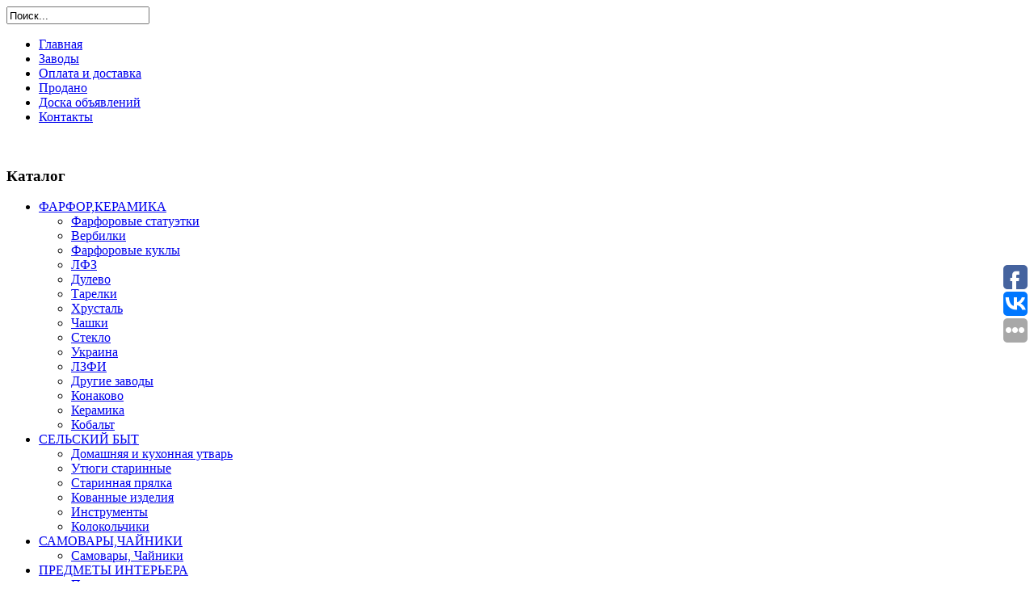

--- FILE ---
content_type: text/html; charset=utf-8
request_url: http://www.xn--d1aiahodbfv.xn--p1ai/bumazhnaya-kollektsiya/knigi/SEF_%D0%BF%D0%BE,%D0%BD%D0%B0%D0%B7%D0%B2%D0%B0%D0%BD%D0%B8%D0%B5_%D0%BF%D1%80%D0%BE%D0%B8%D0%B7%D0%B2%D0%BE%D0%B4%D0%B8%D1%82%D0%B5%D0%BB%D1%8F.html
body_size: 9280
content:
<!DOCTYPE html PUBLIC "-//W3C//DTD XHTML 1.0 Transitional//EN" "http://www.w3.org/TR/xhtml1/DTD/xhtml1-transitional.dtd">
<html xmlns="http://www.w3.org/1999/xhtml">
<head>
<meta http-equiv="Content-Type" content="text/html; charset=UTF-8" />
<meta name="yandex-verification" content="950a29c893ebec14" />
  <base href="http://www.xn--d1aiahodbfv.xn--p1ai/bumazhnaya-kollektsiya/knigi/SEF_по,название_производителя.html" />
  <meta http-equiv="content-type" content="text/html; charset=utf-8" />
  <meta name="title" content="Книги" />
  <meta name="generator" content="Joomla! - Open Source Content Management" />
  <title>Книги</title>
  <link href="/bumazhnaya-kollektsiya/knigi.html" rel="canonical" />
  <link href="/templates/beez_20/favicon.ico" rel="shortcut icon" type="image/vnd.microsoft.icon" />
  <link rel="stylesheet" href="/plugins/editors/jckeditor/typography/typography2.php" type="text/css" />
  <link rel="stylesheet" href="/components/com_virtuemart/assets/css/vmsite-ltr.css" type="text/css" />
  <link rel="stylesheet" href="/components/com_virtuemart/assets/css/jquery.fancybox-1.3.4.css" type="text/css" />
  <link rel="stylesheet" href="/media/system/css/modal.css" type="text/css" />
  <link rel="stylesheet" href="/plugins/system/slprettyphoto/slprettyphoto/css/prettyPhoto.css" type="text/css" />
  <script src="/components/com_virtuemart/assets/js/jquery.min.js" type="text/javascript"></script>
  <script src="/components/com_virtuemart/assets/js/jquery.noConflict.js" type="text/javascript"></script>
  <script src="/components/com_virtuemart/assets/js/vmsite.js" type="text/javascript"></script>
  <script src="/components/com_virtuemart/assets/js/fancybox/jquery.fancybox-1.3.4.pack.js" type="text/javascript"></script>
  <script src="/components/com_virtuemart/assets/js/vmprices.js" type="text/javascript"></script>
  <script src="/media/system/js/mootools-core.js" type="text/javascript"></script>
  <script src="/media/system/js/core.js" type="text/javascript"></script>
  <script src="/media/system/js/modal.js" type="text/javascript"></script>
  <script src="/plugins/system/slprettyphoto/slprettyphoto/js/jquery.prettyPhoto.js" type="text/javascript"></script>
  <script type="text/javascript">
//<![CDATA[ 
vmSiteurl = 'http://www.xn--d1aiahodbfv.xn--p1ai/' ;
vmLang = "";
Virtuemart.addtocart_popup = '1' ; 
usefancy = true
//]]>

		window.addEvent('domready', function() {

			SqueezeBox.initialize({});
			SqueezeBox.assign($$('a.modal'), {
				parse: 'rel'
			});
		});
jQuery(document).ready(function () {
	jQuery('.orderlistcontainer').hover(
		function() { jQuery(this).find('.orderlist').stop().show()},
		function() { jQuery(this).find('.orderlist').stop().hide()}
	)
});
jQuery.noConflict(); jQuery(document).ready(function(){ 
							jQuery("body a[rel^='prettyPhoto']").prettyPhoto({
							theme:'pp_default',
							show_title:1,
							animation1_speed:'fast',
							slideshow:'5000',
							opacity:'0.80',
							autoplay_slideshow:0,
							counter_separator_label:'/',
							autoplay:1});
						});
//<![CDATA[
jQuery(document).ready(function() {
		jQuery('#VMmenu084_3177 li.VmClose ul').hide();
		jQuery('#VMmenu084_3177 li .new-menuu').click(
		function() {

			if (jQuery(this).parent().next('ul').is(':hidden')) {
				jQuery('#VMmenu084_3177 ul:visible').delay(500).slideUp(500,'linear').parents('li').addClass('VmClose').removeClass('VmOpen');
				jQuery(this).parent().next('ul').slideDown(500,'linear');
				jQuery(this).parents('li').addClass('VmOpen').removeClass('VmClose');
			}
			
			return false;
		});
	});
//]]>

  </script>

<link rel="stylesheet" href="/templates/beez_20/css/style.css" type="text/css" />
</head>

<body>
<script type="text/javascript">(function(w,doc) {
if (!w.__utlWdgt ) {
    w.__utlWdgt = true;
    var d = doc, s = d.createElement('script'), g = 'getElementsByTagName';
    s.type = 'text/javascript'; s.charset='UTF-8'; s.async = true;
    s.src = ('https:' == w.location.protocol ? 'https' : 'http')  + '://w.uptolike.com/widgets/v1/uptolike.js';
    var h=d[g]('body')[0];
    h.appendChild(s);
}})(window,document);
</script>
<div data-background-alpha="0.0" data-buttons-color="#ffffff" data-counter-background-color="#ffffff" data-share-counter-size="12" data-top-button="false" data-share-counter-type="disable" data-share-style="1" data-mode="share" data-like-text-enable="false" data-hover-effect="scale" data-mobile-view="true" data-icon-color="#ffffff" data-orientation="fixed-right" data-text-color="#000000" data-share-shape="round-rectangle" data-sn-ids="fb.vk.gp." data-share-size="30" data-background-color="#ffffff" data-preview-mobile="false" data-mobile-sn-ids="fb.vk.tw.wh.ok.gp." data-pid="1387687" data-counter-background-alpha="1.0" data-following-enable="false" data-exclude-show-more="false" data-selection-enable="true" class="uptolike-buttons" ></div>
<div class="top_head">
<div class="header">

<div class="logo"><a href="/"><img src="/templates/beez_20/image/logo.jpeg" alt=""></a></div>

<div class="time"></div>
<div class="searchh"><!--BEGIN Search Box -->
<form action="/catalog/поиск.html" method="get">
<div class="search">
<input style="height:16px;vertical-align :middle;" name="keyword" id="mod_virtuemart_search" maxlength="20" alt="Поиск" class="inputbox" type="text" size="20" value="Поиск..."  onblur="if(this.value=='') this.value='Поиск...';" onfocus="if(this.value=='Поиск...') this.value='';" /></div>
		<input type="hidden" name="limitstart" value="0" />
		<input type="hidden" name="option" value="com_virtuemart" />
		<input type="hidden" name="view" value="category" />
	  </form>

<!-- End Search Box -->
</div>

<div class="center-logo"></div>
<div class="main_menu">
	

<ul class="menu">
<li class="item-101"><a href="/" >Главная</a></li><li class="item-115"><a href="/zavodi.html" >Заводы</a></li><li class="item-124"><a href="/oplata.html" >Оплата и доставка</a></li><li class="item-125"><a href="/prodano.html" >Продано</a></li><li class="item-161"><a href="http://антиквариат.подосинки.рф" >Доска объявлений</a></li><li class="item-127"><a href="/contacts.html" >Контакты</a></li></ul>

	</div>
</div>
</div>
<div class="middle">
<div class="left_block">
<div class="head">&nbsp;</div>
<div class="center">
				<div class="center_caption">			<div class="moduletable">
					<h3>Каталог</h3>
					
<ul class="VMmenu" id="VMmenu084_3177" >

<li class="VmClose">
	<div ><span class="new-menuu">
		<a href="/" >ФАРФОР,КЕРАМИКА</a></span>
			<span class="VmArrowdown"> </span>
				</div>
<ul class="menu">

<li>
	<div class="line_vm" ><a href="/farfor-keramika/farforovye-statuetki.html" >Фарфоровые статуэтки</a></div>
</li>

<li>
	<div class="line_vm" ><a href="/farfor-keramika/verbilki.html" >Вербилки</a></div>
</li>

<li>
	<div class="line_vm" ><a href="/farfor-keramika/farforovye-kyklu.html" >Фарфоровые куклы</a></div>
</li>

<li>
	<div class="line_vm" ><a href="/farfor-keramika/lfz.html" >ЛФЗ</a></div>
</li>

<li>
	<div class="line_vm" ><a href="/farfor-keramika/dulevo.html" >Дулево</a></div>
</li>

<li>
	<div class="line_vm" ><a href="/farfor-keramika/tarelki.html" >Тарелки</a></div>
</li>

<li>
	<div class="line_vm" ><a href="/farfor-keramika/khrustal.html" >Хрусталь</a></div>
</li>

<li>
	<div class="line_vm" ><a href="/farfor-keramika/chashki.html" >Чашки</a></div>
</li>

<li>
	<div class="line_vm" ><a href="/farfor-keramika/steklo.html" >Стекло</a></div>
</li>

<li>
	<div class="line_vm" ><a href="/farfor-keramika/ukraina.html" >Украина</a></div>
</li>

<li>
	<div class="line_vm" ><a href="/farfor-keramika/lzfi.html" >ЛЗФИ</a></div>
</li>

<li>
	<div class="line_vm" ><a href="/farfor-keramika/drugie-zavody.html" >Другие заводы</a></div>
</li>

<li>
	<div class="line_vm" ><a href="/farfor-keramika/konakovo.html" >Конаково</a></div>
</li>

<li>
	<div class="line_vm" ><a href="/farfor-keramika/keramika.html" >Керамика</a></div>
</li>

<li>
	<div class="line_vm" ><a href="/farfor-keramika/kobalt.html" >Кобальт</a></div>
</li>
</ul>
</li>

<li class="VmClose">
	<div ><span class="new-menuu">
		<a href="/" >СЕЛЬСКИЙ БЫТ</a></span>
			<span class="VmArrowdown"> </span>
				</div>
<ul class="menu">

<li>
	<div class="line_vm" ><a href="/selskij-byt/domashnyaya-i-kukhonnaya-utvar.html" >Домашняя и кухонная утварь</a></div>
</li>

<li>
	<div class="line_vm" ><a href="/selskij-byt/utyugi-starinnye.html" >Утюги старинные</a></div>
</li>

<li>
	<div class="line_vm" ><a href="/selskij-byt/starinnaya-pryalka.html" >Старинная прялка</a></div>
</li>

<li>
	<div class="line_vm" ><a href="/selskij-byt/kovannye-izdeliya.html" >Кованные изделия</a></div>
</li>

<li>
	<div class="line_vm" ><a href="/selskij-byt/instrumenty.html" >Инструменты</a></div>
</li>

<li>
	<div class="line_vm" ><a href="/selskij-byt/kolokolchiki.html" >Колокольчики</a></div>
</li>
</ul>
</li>

<li class="VmClose">
	<div ><span class="new-menuu">
		<a href="/" >САМОВАРЫ,ЧАЙНИКИ</a></span>
			<span class="VmArrowdown"> </span>
				</div>
<ul class="menu">

<li>
	<div class="line_vm" ><a href="/samovary-chajniki/samovary-chajniki2013-08-11-04-45-44763469234.html" >Самовары, Чайники</a></div>
</li>
</ul>
</li>

<li class="VmClose">
	<div ><span class="new-menuu">
		<a href="/" >ПРЕДМЕТЫ ИНТЕРЬЕРА</a></span>
			<span class="VmArrowdown"> </span>
				</div>
<ul class="menu">

<li>
	<div class="line_vm" ><a href="/predmety-interera/podsvechniki.html" >Подсвечники</a></div>
</li>

<li>
	<div class="line_vm" ><a href="/predmety-interera/chasy.html" >Часы</a></div>
</li>

<li>
	<div class="line_vm" ><a href="/predmety-interera/mebel.html" >Мебель</a></div>
</li>

<li>
	<div class="line_vm" ><a href="/predmety-interera/zerkala.html" >Зеркала</a></div>
</li>

<li>
	<div class="line_vm" ><a href="/predmety-interera/aksessuary.html" >Аксессуары</a></div>
</li>
</ul>
</li>

<li class="VmClose">
	<div ><span class="new-menuu">
		<a href="/" >СЕРЕБРО,БРОНЗА</a></span>
			<span class="VmArrowdown"> </span>
				</div>
<ul class="menu">

<li>
	<div class="line_vm" ><a href="/serebro-bronza/chugun.html" >Чугун</a></div>
</li>

<li>
	<div class="line_vm" ><a href="/serebro-bronza/latun.html" >Латунь</a></div>
</li>

<li>
	<div class="line_vm" ><a href="/serebro-bronza/bronza.html" >Бронза</a></div>
</li>

<li>
	<div class="line_vm" ><a href="/serebro-bronza/metall.html" >Металл</a></div>
</li>

<li>
	<div class="line_vm" ><a href="/serebro-bronza/serebro.html" >Серебро</a></div>
</li>

<li>
	<div class="line_vm" ><a href="/serebro-bronza/melkhior.html" >Мельхиор</a></div>
</li>
</ul>
</li>

<li class="VmClose">
	<div ><span class="new-menuu">
		<a href="/" >ИКОНЫ</a></span>
			<span class="VmArrowdown"> </span>
				</div>
<ul class="menu">

<li>
	<div class="line_vm" ><a href="/ikony/tserkovnaya-utvar.html" >Церковная утварь</a></div>
</li>
</ul>
</li>

<li class="VmOpen">
	<div ><span class="new-menuu">
		<a href="/" >БУМАЖНАЯ КОЛЛЕКЦИЯ</a></span>
			<span class="VmArrowdown"> </span>
				</div>
<ul class="menu">

<li>
	<div class="line_vm" ><a href="/bumazhnaya-kollektsiya/gravyury.html" >Гравюры</a></div>
</li>

<li>
	<div class="line_vm" ><a href="/bumazhnaya-kollektsiya/zhurnaly.html" >Журналы</a></div>
</li>

<li>
	<div class="line_vm" ><a href="/bumazhnaya-kollektsiya/knigi.html" >Книги</a></div>
</li>

<li>
	<div class="line_vm" ><a href="/bumazhnaya-kollektsiya/otkrytki.html" >Открытки</a></div>
</li>

<li>
	<div class="line_vm" ><a href="/bumazhnaya-kollektsiya/foto.html" >Фото</a></div>
</li>

<li>
	<div class="line_vm" ><a href="/bumazhnaya-kollektsiya/filateliya.html" >Филателия</a></div>
</li>
</ul>
</li>

<li class="VmClose">
	<div ><span class="new-menuu">
		<a href="/" >ТЕХНИКА И ПРИБОРЫ</a></span>
			<span class="VmArrowdown"> </span>
				</div>
<ul class="menu">

<li>
	<div class="line_vm" ><a href="/tekhnika-i-pribory/patefony-i-grammafony.html" >Патефоны и граммафоны</a></div>
</li>

<li>
	<div class="line_vm" ><a href="/tekhnika-i-pribory/radiotekhnika.html" >Радиотехника</a></div>
</li>

<li>
	<div class="line_vm" ><a href="/tekhnika-i-pribory/pribory.html" >Приборы</a></div>
</li>

<li>
	<div class="line_vm" ><a href="/tekhnika-i-pribory/fototekhnika.html" >Фототехника</a></div>
</li>
</ul>
</li>

<li class="VmClose">
	<div ><span class="new-menuu">
		<a href="/" >ЖИВОПИСЬ</a></span>
			<span class="VmArrowdown"> </span>
				</div>
<ul class="menu">

<li>
	<div class="line_vm" ><a href="/zhivopis/evropejskaya.html" >Европейская</a></div>
</li>

<li>
	<div class="line_vm" ><a href="/zhivopis/russkaya.html" >Русская</a></div>
</li>

<li>
	<div class="line_vm" ><a href="/zhivopis/sovetskaya.html" >Советская</a></div>
</li>

<li>
	<div class="line_vm" ><a href="/zhivopis/vyshivka.html" >Вышивка</a></div>
</li>
</ul>
</li>

<li class="VmClose">
	<div ><span class="new-menuu">
		<a href="/" >РАЗНОЕ</a></span>
			<span class="VmArrowdown"> </span>
				</div>
<ul class="menu">

<li>
	<div class="line_vm" ><a href="/raznoe/igry-i-igrushki.html" >Игры и игрушки</a></div>
</li>

<li>
	<div class="line_vm" ><a href="/raznoe/monety-bony.html" >Монеты,боны</a></div>
</li>

<li>
	<div class="line_vm" ><a href="/raznoe/podstakanniki.html" >Подстаканники</a></div>
</li>

<li>
	<div class="line_vm" ><a href="/raznoe/tabakokurenie.html" >Табакокурение</a></div>
</li>

<li>
	<div class="line_vm" ><a href="/raznoe/tekstil.html" >Текстиль</a></div>
</li>

<li>
	<div class="line_vm" ><a href="/raznoe/shkatulki.html" >Шкатулки</a></div>
</li>

<li>
	<div class="line_vm" ><a href="/raznoe/olimpiada.html" >Олимпиада</a></div>
</li>

<li>
	<div class="line_vm" ><a href="/raznoe/meditsina.html" >Медицина</a></div>
</li>

<li>
	<div class="line_vm" ><a href="/raznoe/shtofy-butyli.html" >Штофы,бутыли</a></div>
</li>

<li>
	<div class="line_vm" ><a href="/raznoe/shtopory-otkryvashki.html" >Штопоры,открывашки</a></div>
</li>

<li>
	<div class="line_vm" ><a href="/raznoe/obuv.html" >Обувь</a></div>
</li>
</ul>
</li>

<li class="VmClose">
	<div ><span class="new-menuu">
		<a href="/" >СОВРЕМЕННОЕ</a></span>
			<span class="VmArrowdown"> </span>
				</div>
<ul class="menu">

<li>
	<div class="line_vm" ><a href="/sovremennoe/busy.html" >Бусы</a></div>
</li>

<li>
	<div class="line_vm" ><a href="/sovremennoe/sumki.html" >Сумки</a></div>
</li>

<li>
	<div class="line_vm" ><a href="/sovremennoe/statuetki.html" >Статуэтки</a></div>
</li>

<li>
	<div class="line_vm" ><a href="/sovremennoe/mylo-ruchnoj-raboty.html" >Мыло ручной работы</a></div>
</li>

<li>
	<div class="line_vm" ><a href="/sovremennoe/slingobusy-iz-khlopka.html" >Слингобусы из хлопка</a></div>
</li>

<li>
	<div class="line_vm" ><a href="/sovremennoe/drugoe.html" >Другое</a></div>
</li>
</ul>
</li>

<li class="VmClose">
	<div ><span class="new-menuu">
		<a href="/" >Продано</a></span>
			<span class="VmArrowdown"> </span>
				</div>
<ul class="menu">

<li>
	<div class="line_vm" ><a href="/prodano.html" >Продано</a></div>
</li>
</ul>
</li>
</ul>
		</div>
	  	</div>
</div>
<div class="footer_menu">&nbsp;</div>

<div class="banner_2">
<div class="head">&nbsp;</div>
<div class="center">
				<div class="center_caption">	
				<script type="text/javascript"><!--
google_ad_client = "ca-pub-2685953105885980";
/* podosin */
google_ad_slot = "0200023853";
google_ad_width = 160;
google_ad_height = 600;
//-->
</script>
<script type="text/javascript"
src="http://pagead2.googlesyndication.com/pagead/show_ads.js">
</script>
	</div>
</div>
<div class="footer_menu">&nbsp;</div>
</div>

<div class="banner_2">
<!-- Яндекс.Директ -->
<script type="text/javascript">
yandex_partner_id = 138633;
yandex_site_bg_color = 'FFFFFF';
yandex_ad_format = 'direct';
yandex_direct_type = '200x300';
yandex_direct_border_type = 'collapse';
yandex_direct_links_underline = false;
yandex_direct_border_color = 'FBE5C0';
yandex_direct_title_color = '0000CC';
yandex_direct_url_color = '006600';
yandex_direct_text_color = '000000';
yandex_direct_hover_color = '0066FF';
yandex_direct_favicon = false;
yandex_no_sitelinks = true;
document.write('<scr'+'ipt type="text/javascript" src="//an.yandex.ru/system/context.js"></scr'+'ipt>');
</script>
</div>

</div>
	
<div class="sidebar">

<div class="banner_right">
<div class="head_right">&nbsp;</div>
<div class="center_right">		
		<script type="text/javascript"><!--
google_ad_client = "ca-pub-2685953105885980";
/* podosin */
google_ad_slot = "0200023853";
google_ad_width = 160;
google_ad_height = 600;
google_ad_bg = "beige";
//-->
</script>
<script type="text/javascript"
src="http://pagead2.googlesyndication.com/pagead/show_ads.js">
</script>
	</div>
<div class="footer_menu_right">&nbsp;</div>
<script type="text/javascript">
/* <![CDATA[ */ 
$(document).ready(function(){$('#basicFeatures').jshowoff({links:false,controls:false,effect:'none',cssClass:'basicFeatures',speed:6000,hoverPause:false})});
/* ]]> */
</script>

				
				</div>

<div class="right_block" style="margin-top:10px;">
<div class="head_right">&nbsp;</div>
<div class="center_right"> 
				<div class="center_caption_right"></div>
				</div>
				<div class="footer_menu_right">&nbsp;</div>
                </div>
<div class="right_block" style="margin-top:10px;">
<!-- Яндекс.Директ -->
<script type="text/javascript">
yandex_partner_id = 138633;
yandex_site_bg_color = 'FFFFFF';
yandex_ad_format = 'direct';
yandex_direct_type = '200x300';
yandex_direct_border_type = 'collapse';
yandex_direct_links_underline = false;
yandex_direct_border_color = 'FBE5C0';
yandex_direct_title_color = '0000CC';
yandex_direct_url_color = '006600';
yandex_direct_text_color = '000000';
yandex_direct_hover_color = '0066FF';
yandex_direct_favicon = false;
yandex_no_sitelinks = true;
document.write('<scr'+'ipt type="text/javascript" src="//an.yandex.ru/system/context.js"></scr'+'ipt>');
</script>
</div>
                      <div class="contacts">
<div class="head_right">&nbsp;</div>
<div class="center_right">		<div class="moduletable">
					<h3>Контакты</h3>
					

<div class="custom"  >
	<div style="text-align: left; padding-left: 10px;">
<div class="contacts_info"><img src="/images/phonenumber.png" border="0" alt="" align="middle" /><span>8 (495) 506-86-80</span></div>
<div class="contacts_info"><a href="mailto:
 <script type='text/javascript'>
 <!--
 var prefix = '&#109;a' + 'i&#108;' + '&#116;o';
 var path = 'hr' + 'ef' + '=';
 var addy25292 = '&#105;nf&#111;' + '&#64;';
 addy25292 = addy25292 + '5068680' + '&#46;' + 'r&#117;';
 document.write('<a ' + path + '\'' + prefix + ':' + addy25292 + '\'>');
 document.write(addy25292);
 document.write('<\/a>');
 //-->\n </script><script type='text/javascript'>
 <!--
 document.write('<span style=\'display: none;\'>');
 //-->
 </script>Этот адрес электронной почты защищен от спам-ботов. У вас должен быть включен JavaScript для просмотра.
 <script type='text/javascript'>
 <!--
 document.write('</');
 document.write('span>');
 //-->
 </script>"><img src="/images/email.png" border="0" alt="" align="middle" /><span>
 <script type='text/javascript'>
 <!--
 var prefix = '&#109;a' + 'i&#108;' + '&#116;o';
 var path = 'hr' + 'ef' + '=';
 var addy93472 = '&#105;nf&#111;' + '&#64;';
 addy93472 = addy93472 + '5068680' + '&#46;' + 'r&#117;';
 document.write('<a ' + path + '\'' + prefix + ':' + addy93472 + '\'>');
 document.write(addy93472);
 document.write('<\/a>');
 //-->\n </script><script type='text/javascript'>
 <!--
 document.write('<span style=\'display: none;\'>');
 //-->
 </script>Этот адрес электронной почты защищен от спам-ботов. У вас должен быть включен JavaScript для просмотра.
 <script type='text/javascript'>
 <!--
 document.write('</');
 document.write('span>');
 //-->
 </script></span></a></div>
</div></div>
		</div>
	 
				<div class="center_caption_right"></div>
				</div>
				<div class="footer_menu_right">&nbsp;</div>
                </div>
                <div class="banner-right">
                	<a href="/banner.html" title="Реклама"><img src="/images/b1.gif" alt="Реклама" width="210px" /></a>
                </div>
                <div style="text-align:center;margin-top:10px;">
                    <a href="http://антиквариат.подосинки.рф"><img src="/images/banner-antikvariat.gif"></a>
                </div>
                <div style="text-align: center; margin-top: 10px">
                  <script type="text/javascript" src="//vk.com/js/api/openapi.js?121"></script>

                  <!-- VK Widget -->
                  <div id="vk_groups"></div>
                  <script type="text/javascript">
                  VK.Widgets.Group("vk_groups", {mode: 2, width: "220", height: "400", color1: 'FFFFFF', color2: '2B587A', color3: '5B7FA6'}, 94841903);
                </script>
                </div>
                <!--Google-->
				<div class="footer_menu_right">&nbsp;</div>
                </div>
                 <div class="banner_1">
<center>
<!-- Яндекс.Директ -->
<script type="text/javascript">
yandex_partner_id = 138633;
yandex_site_bg_color = 'FFFFFF';
yandex_ad_format = 'direct';
yandex_font_size = 1;
yandex_direct_type = 'horizontal';
yandex_direct_border_type = 'block';
yandex_direct_limit = 4;
yandex_direct_title_font_size = 3;
yandex_direct_links_underline = false;
yandex_direct_header_bg_color = 'FEEAC7';
yandex_direct_border_color = 'FBE5C0';
yandex_direct_title_color = '0000CC';
yandex_direct_url_color = '006600';
yandex_direct_text_color = '000000';
yandex_direct_hover_color = '0066FF';
yandex_direct_favicon = false;
yandex_no_sitelinks = true;
document.write('<scr'+'ipt type="text/javascript" src="//an.yandex.ru/system/context.js"></scr'+'ipt>');
</script>
</center>

</div>
                </div>
               
                <div class="content">     
                
                <div style="text-align: center;">
     </div>                
     <div style="text-align: center;">
<script type="text/javascript">
<!--
var _acic={dataProvider:10};(function(){var e=document.createElement("script");e.type="text/javascript";e.async=true;e.src="https://www.acint.net/aci.js";var t=document.getElementsByTagName("script")[0];t.parentNode.insertBefore(e,t)})()
//-->
</script>
                </div>
                
                 <style>
.orderby-displaynumber{
display:none
}
</style>

<div class="browse-view">

<div class="orderby-displaynumber">
	<div class="width70 floatleft">
		<div class="orderlistcontainer"><div class="title">Сортировать по</div><div class="activeOrder"><a title=" +/-" href="/bumazhnaya-kollektsiya/knigi/описание_заказа/SEF_по,название_производителя.html">Название производителя  +/-</a></div><div class="orderlist"><div><a title="Название товара" href="/bumazhnaya-kollektsiya/knigi.html">Название товара</a></div><div><a title="Категория" href="/bumazhnaya-kollektsiya/knigi/SEF_по,название_категории.html">Категория</a></div></div></div>			</div>
	<div class="width30 floatright display-number">
Показано 1 - 12 из 24<br/><select name="" class="inputbox" size="1" onchange="window.top.location.href=this.options[this.selectedIndex].value">
	<option value="/bumazhnaya-kollektsiya/knigi/SEF_по,название_производителя/results,1-12.html" selected="selected">12</option>
	<option value="/bumazhnaya-kollektsiya/knigi/SEF_по,название_производителя/results,1-15.html">15</option>
	<option value="/bumazhnaya-kollektsiya/knigi/SEF_по,название_производителя/results,1-30.html">30</option>
	<option value="/bumazhnaya-kollektsiya/knigi/SEF_по,название_производителя/results,1-60.html">60</option>
	<option value="/bumazhnaya-kollektsiya/knigi/SEF_по,название_производителя/results,1-60.html">150</option>
</select>
</div>
	<div class="vm-pagination">
		<ul><li class="pagination-start"><span class="pagenav">В начало</span></li><li><span class="pagenav">1</span></li><li><a title="2" href="/bumazhnaya-kollektsiya/knigi/SEF_по,название_производителя/results,13-12.html" class="pagenav">2</a></li><li class="pagination-end"><a title="В конец" href="/bumazhnaya-kollektsiya/knigi/SEF_по,название_производителя/results,13-12.html" class="pagenav">В конец</a></li><li class="pagination-next"><a title="Вперёд" href="/bumazhnaya-kollektsiya/knigi/SEF_по,название_производителя/results,13-12.html" class="pagenav">Вперёд</a></li></ul>		<span style="float:right">Страница 1 из 2</span>
	</div>
</div> <!-- end of orderby-displaynumber -->

<h1>Книги</h1>

		<div class="row">
			<div class="product floatleft vertical-separator">
			<div class="spacer">
				<div class=" floatleft center" style="width:170px;">
				    <a title="Гомеопатия,1874 г." rel="vm-additional-images" href="/bumazhnaya-kollektsiya/knigi/gomeopatiya-1874-g1.html">
						<img src="/tmp/Images/resized/3639946794_144x108.jpg" alt="3639946794" class="browseProductImage" />					 </a>

					<!-- The "Average Customer Rating" Part -->
					 									</div>

				<div class="floatright">

					<h2><a href="/bumazhnaya-kollektsiya/knigi/gomeopatiya-1874-g1.html" >Гомеопатия,1874 г.</a></h2>

					

					<div class="product-price marginbottom12" id="productPrice498">
						<div class="price-crossed" ></div><div class="PricesalesPrice" style="display : block;" >Цена: <span class="PricesalesPrice" >5000,00 руб</span></div>
					</div>

					

				</div>
			</div>
			<!-- end of spacer -->
		</div> <!-- end of product -->
				<div class="product floatleft vertical-separator">
			<div class="spacer">
				<div class=" floatleft center" style="width:170px;">
				    <a title="Справочник по косметологии 1964 г." rel="vm-additional-images" href="/bumazhnaya-kollektsiya/knigi/spravochnik-po-kosmetologii1.html">
						<img src="/tmp/Images/resized/image-09-08-15-12-50-7_144x108.jpg" alt="image-09-08-15-12-50-7" class="browseProductImage" />					 </a>

					<!-- The "Average Customer Rating" Part -->
					 									</div>

				<div class="floatright">

					<h2><a href="/bumazhnaya-kollektsiya/knigi/spravochnik-po-kosmetologii1.html" >Справочник по косметологии 1964 г.</a></h2>

					

					<div class="product-price marginbottom12" id="productPrice600">
						<div class="price-crossed" ></div><div class="PricesalesPrice" style="display : block;" >Цена: <span class="PricesalesPrice" >400,00 руб</span></div>
					</div>

					

				</div>
			</div>
			<!-- end of spacer -->
		</div> <!-- end of product -->
				<div class="product floatleft ">
			<div class="spacer">
				<div class=" floatleft center" style="width:170px;">
				    <a title="Каталог ronson зажигалок 1970" rel="vm-additional-images" href="/bumazhnaya-kollektsiya/knigi/katalog-ronson-zazhigalok-19701.html">
						<img src="/tmp/Images/resized/image-03-07-16-10-17_144x108.jpg" alt="image-03-07-16-10-17" class="browseProductImage" />					 </a>

					<!-- The "Average Customer Rating" Part -->
					 									</div>

				<div class="floatright">

					<h2><a href="/bumazhnaya-kollektsiya/knigi/katalog-ronson-zazhigalok-19701.html" >Каталог ronson зажигалок 1970</a></h2>

					

					<div class="product-price marginbottom12" id="productPrice591">
						<div class="price-crossed" ></div><div class="PricesalesPrice" style="display : block;" >Цена: <span class="PricesalesPrice" >2500,00 руб</span></div>
					</div>

					

				</div>
			</div>
			<!-- end of spacer -->
		</div> <!-- end of product -->
		   </div> <!-- end of row -->
			
				<div class="row">
			<div class="product floatleft vertical-separator">
			<div class="spacer">
				<div class=" floatleft center" style="width:170px;">
				    <a title="Книга Домоводства 1957" rel="vm-additional-images" href="/bumazhnaya-kollektsiya/knigi/kniga-domovodstva-19571.html">
						<img src="/tmp/Images/resized/image-25-03-16-08-51_144x108.jpg" alt="image-25-03-16-08-51" class="browseProductImage" />					 </a>

					<!-- The "Average Customer Rating" Part -->
					 									</div>

				<div class="floatright">

					<h2><a href="/bumazhnaya-kollektsiya/knigi/kniga-domovodstva-19571.html" >Книга Домоводства 1957</a></h2>

					

					<div class="product-price marginbottom12" id="productPrice574">
						<div class="price-crossed" ></div><div class="PricesalesPrice" style="display : block;" >Цена: <span class="PricesalesPrice" >3000,00 руб</span></div>
					</div>

					

				</div>
			</div>
			<!-- end of spacer -->
		</div> <!-- end of product -->
				<div class="product floatleft vertical-separator">
			<div class="spacer">
				<div class=" floatleft center" style="width:170px;">
				    <a title="Большая Советская Энциклопедия (комплект из 51 книги)" rel="vm-additional-images" href="/bumazhnaya-kollektsiya/knigi/bolshaya-sovetskaya-entsiklopediya-komplekt-iz-51-knigi1.html">
						<img src="/tmp/Images/resized/image-30-10-14-12-00-4_144x108.jpg" alt="image-30-10-14-12-00-4" class="browseProductImage" />					 </a>

					<!-- The "Average Customer Rating" Part -->
					 									</div>

				<div class="floatright">

					<h2><a href="/bumazhnaya-kollektsiya/knigi/bolshaya-sovetskaya-entsiklopediya-komplekt-iz-51-knigi1.html" >Большая Советская Энциклопедия (комплект из 51 книги)</a></h2>

					

					<div class="product-price marginbottom12" id="productPrice547">
						<div class="price-crossed" ></div><div class="PricesalesPrice" style="display : block;" >Цена: <span class="PricesalesPrice" >21000,00 руб</span></div>
					</div>

					

				</div>
			</div>
			<!-- end of spacer -->
		</div> <!-- end of product -->
				<div class="product floatleft ">
			<div class="spacer">
				<div class=" floatleft center" style="width:170px;">
				    <a title="Популярная художественная энциклопедия" rel="vm-additional-images" href="/bumazhnaya-kollektsiya/knigi/populyarnaya-khudozhestvennaya-entsiklopediya-2014-10-301.html">
						<img src="/tmp/Images/resized/image-30-10-14-11-06-6_144x108.jpg" alt="image-30-10-14-11-06-6" class="browseProductImage" />					 </a>

					<!-- The "Average Customer Rating" Part -->
					 									</div>

				<div class="floatright">

					<h2><a href="/bumazhnaya-kollektsiya/knigi/populyarnaya-khudozhestvennaya-entsiklopediya-2014-10-301.html" >Популярная художественная энциклопедия</a></h2>

					

					<div class="product-price marginbottom12" id="productPrice543">
						<div class="price-crossed" ></div><div class="PricesalesPrice" style="display : block;" >Цена: <span class="PricesalesPrice" >1200,00 руб</span></div>
					</div>

					

				</div>
			</div>
			<!-- end of spacer -->
		</div> <!-- end of product -->
		   </div> <!-- end of row -->
			
				<div class="row">
			<div class="product floatleft vertical-separator">
			<div class="spacer">
				<div class=" floatleft center" style="width:170px;">
				    <a title="Вячеслав Францевич Загонек" rel="vm-additional-images" href="/bumazhnaya-kollektsiya/knigi/vyacheslav-frantsevich-zagonek1.html">
						<img src="/tmp/Images/resized/dscf6106_144x108.jpg" alt="dscf6106" class="browseProductImage" />					 </a>

					<!-- The "Average Customer Rating" Part -->
					 									</div>

				<div class="floatright">

					<h2><a href="/bumazhnaya-kollektsiya/knigi/vyacheslav-frantsevich-zagonek1.html" >Вячеслав Францевич Загонек</a></h2>

					

					<div class="product-price marginbottom12" id="productPrice505">
						<div class="price-crossed" ></div><div class="PricesalesPrice" style="display : block;" >Цена: <span class="PricesalesPrice" >700,00 руб</span></div>
					</div>

					

				</div>
			</div>
			<!-- end of spacer -->
		</div> <!-- end of product -->
				<div class="product floatleft vertical-separator">
			<div class="spacer">
				<div class=" floatleft center" style="width:170px;">
				    <a title="Ромадин" rel="vm-additional-images" href="/bumazhnaya-kollektsiya/knigi/romadin1.html">
						<img src="/tmp/Images/resized/dscf6094_144x108.jpg" alt="dscf6094" class="browseProductImage" />					 </a>

					<!-- The "Average Customer Rating" Part -->
					 									</div>

				<div class="floatright">

					<h2><a href="/bumazhnaya-kollektsiya/knigi/romadin1.html" >Ромадин</a></h2>

					

					<div class="product-price marginbottom12" id="productPrice504">
						<div class="price-crossed" ></div><div class="PricesalesPrice" style="display : block;" >Цена: <span class="PricesalesPrice" >500,00 руб</span></div>
					</div>

					

				</div>
			</div>
			<!-- end of spacer -->
		</div> <!-- end of product -->
				<div class="product floatleft ">
			<div class="spacer">
				<div class=" floatleft center" style="width:170px;">
				    <a title="Таганрогская картинная галерея" rel="vm-additional-images" href="/bumazhnaya-kollektsiya/knigi/taganrogskaya-kartinnaya-galereya1.html">
						<img src="/tmp/Images/resized/dscf6097_144x108.jpg" alt="dscf6097" class="browseProductImage" />					 </a>

					<!-- The "Average Customer Rating" Part -->
					 									</div>

				<div class="floatright">

					<h2><a href="/bumazhnaya-kollektsiya/knigi/taganrogskaya-kartinnaya-galereya1.html" >Таганрогская картинная галерея</a></h2>

					

					<div class="product-price marginbottom12" id="productPrice503">
						<div class="price-crossed" ></div><div class="PricesalesPrice" style="display : block;" >Цена: <span class="PricesalesPrice" >400,00 руб</span></div>
					</div>

					

				</div>
			</div>
			<!-- end of spacer -->
		</div> <!-- end of product -->
		   </div> <!-- end of row -->
			
				<div class="row">
			<div class="product floatleft vertical-separator">
			<div class="spacer">
				<div class=" floatleft center" style="width:170px;">
				    <a title="Г. Д. Епифанов" rel="vm-additional-images" href="/bumazhnaya-kollektsiya/knigi/g-d-epifanov1.html">
						<img src="/tmp/Images/resized/dscf6100_144x108.jpg" alt="dscf6100" class="browseProductImage" />					 </a>

					<!-- The "Average Customer Rating" Part -->
					 									</div>

				<div class="floatright">

					<h2><a href="/bumazhnaya-kollektsiya/knigi/g-d-epifanov1.html" >Г. Д. Епифанов</a></h2>

					

					<div class="product-price marginbottom12" id="productPrice502">
						<div class="price-crossed" ></div><div class="PricesalesPrice" style="display : block;" >Цена: <span class="PricesalesPrice" >400,00 руб</span></div>
					</div>

					

				</div>
			</div>
			<!-- end of spacer -->
		</div> <!-- end of product -->
				<div class="product floatleft vertical-separator">
			<div class="spacer">
				<div class=" floatleft center" style="width:170px;">
				    <a title="В. В. Матэ и его ученики" rel="vm-additional-images" href="/bumazhnaya-kollektsiya/knigi/v-v-mate-i-ego-ucheniki1.html">
						<img src="/tmp/Images/resized/dscf6103_144x108.jpg" alt="dscf6103" class="browseProductImage" />					 </a>

					<!-- The "Average Customer Rating" Part -->
					 									</div>

				<div class="floatright">

					<h2><a href="/bumazhnaya-kollektsiya/knigi/v-v-mate-i-ego-ucheniki1.html" >В. В. Матэ и его ученики</a></h2>

					

					<div class="product-price marginbottom12" id="productPrice501">
						<div class="price-crossed" ></div><div class="PricesalesPrice" style="display : block;" >Цена: <span class="PricesalesPrice" >400,00 руб</span></div>
					</div>

					

				</div>
			</div>
			<!-- end of spacer -->
		</div> <!-- end of product -->
				<div class="product floatleft ">
			<div class="spacer">
				<div class=" floatleft center" style="width:170px;">
				    <a title="Художники Тамбовского края" rel="vm-additional-images" href="/bumazhnaya-kollektsiya/knigi/khudozhniki-tambovskogo-kraya1.html">
						<img src="/tmp/Images/resized/dscf6091_144x108.jpg" alt="dscf6091" class="browseProductImage" />					 </a>

					<!-- The "Average Customer Rating" Part -->
					 									</div>

				<div class="floatright">

					<h2><a href="/bumazhnaya-kollektsiya/knigi/khudozhniki-tambovskogo-kraya1.html" >Художники Тамбовского края</a></h2>

					

					<div class="product-price marginbottom12" id="productPrice500">
						<div class="price-crossed" ></div><div class="PricesalesPrice" style="display : block;" >Цена: <span class="PricesalesPrice" >400,00 руб</span></div>
					</div>

					

				</div>
			</div>
			<!-- end of spacer -->
		</div> <!-- end of product -->
		   </div> <!-- end of row -->
			
<div class="vm-pagination"><ul><li class="pagination-start"><span class="pagenav">В начало</span></li><li><span class="pagenav">1</span></li><li><a title="2" href="/bumazhnaya-kollektsiya/knigi/SEF_по,название_производителя/results,13-12.html" class="pagenav">2</a></li><li class="pagination-end"><a title="В конец" href="/bumazhnaya-kollektsiya/knigi/SEF_по,название_производителя/results,13-12.html" class="pagenav">В конец</a></li><li class="pagination-next"><a title="Вперёд" href="/bumazhnaya-kollektsiya/knigi/SEF_по,название_производителя/results,13-12.html" class="pagenav">Вперёд</a></li></ul><span style="float:right">Страница 1 из 2</span></div>

	
<div style="clear:both;margin-top:10px;"></div>

<div class="category_description">
	</div>

</div><!-- end browse-view -->
  </div>
<center>
<script type="text/javascript"><!--
google_ad_client = "ca-pub-2685953105885980";
/* podosinki */
google_ad_slot = "4745911195";
google_ad_width = 728;
google_ad_height = 90;
//-->
</script>
<script type="text/javascript"
src="http://pagead2.googlesyndication.com/pagead/show_ads.js">
</script>
</center>
          
                <div class="both"></div>
                <div class="footer">
                <div class="bottom_block">
		<div class="block_footer">
		<div class="indent">
		<p>Copyright 2013 © подосинки.рф<br>Все права защищены</p>
		</div>
		</div>
		<div class="block_footer">
		<div class="indent"><ul style="text-align:center;">
  <li><u><a href="/index.html">Главная</a></u></li>
  <li><u><a href="/zavodi.html">Заводы</a></u></li>
  <li><u><a href="/oplata.html">Оплата и доставка</a></u></li>
  <li><u><a href="/prodano.html">Продано</a></u></li>
  <li><u><a href="http://антиквариат.подосинки.рф">ДОСКА ОБЪЯВЛЕНИЙ</a></u></li>
  <li><u><a href="/contacts.html">Контакты</a></u></li>
</ul>
		</div>
		</div>
		<div class="block_footer">
		<div class="indent">
		<p><br>
		Телефон: 8 (495) 506-86-80<br>
		E-mail: <a href="mailto:podos100@yandex.ru">info@5068680.ru</a></p>
		</div>
		</div>
		<div class="block_footer_static">
		<div class="indent">
<div style="text-align:center;margin-right:10px;">
<style>.ig-b- { display: inline-block; }
.ig-b- img { visibility: hidden; }
.ig-b-:hover { background-position: 0 -60px; } .ig-b-:active { background-position: 0 -120px; }
.ig-b-32 { width: 32px; height: 32px; background: url(//badges.instagram.com/static/images/ig-badge-sprite-32.png) no-repeat 0 0; }
@media only screen and (-webkit-min-device-pixel-ratio: 2), only screen and (min--moz-device-pixel-ratio: 2), only screen and (-o-min-device-pixel-ratio: 2 / 1), only screen and (min-device-pixel-ratio: 2), only screen and (min-resolution: 192dpi), only screen and (min-resolution: 2dppx) {
.ig-b-32 { background-image: url(//badges.instagram.com/static/images/ig-badge-sprite-32@2x.png); background-size: 60px 178px; } }</style>
<a href="http://instagram.com/5068680.ru?ref=badge" class="ig-b- ig-b-32"><img src="//badges.instagram.com/static/images/ig-badge-32.png" alt="Instagram" /></a> 

		<!--LiveInternet counter--><script type="text/javascript"><!--
document.write("<a href='http://www.liveinternet.ru/click' "+
"target=_blank><img src='//counter.yadro.ru/hit?t16.6;r"+
escape(document.referrer)+((typeof(screen)=="undefined")?"":
";s"+screen.width+"*"+screen.height+"*"+(screen.colorDepth?
screen.colorDepth:screen.pixelDepth))+";u"+escape(document.URL)+
";"+Math.random()+
"' alt='' title='LiveInternet: показано число просмотров за 24"+
" часа, посетителей за 24 часа и за сегодня' "+
"border='0' width='88' height='31'><\/a>")
//--></script><!--/LiveInternet-->

</div>
		<br>
		
		</div>
        </div>
		</div>
		</div>

</div>
<!-- Yandex.Metrika counter -->
<script type="text/javascript">
(function (d, w, c) {
    (w[c] = w[c] || []).push(function() {
        try {
            w.yaCounter22236338 = new Ya.Metrika({id:22236338,
                    webvisor:true,
                    clickmap:true,
                    trackLinks:true,
                    accurateTrackBounce:true});
        } catch(e) { }
    });

    var n = d.getElementsByTagName("script")[0],
        s = d.createElement("script"),
        f = function () { n.parentNode.insertBefore(s, n); };
    s.type = "text/javascript";
    s.async = true;
    s.src = (d.location.protocol == "https:" ? "https:" : "http:") + "//mc.yandex.ru/metrika/watch.js";

    if (w.opera == "[object Opera]") {
        d.addEventListener("DOMContentLoaded", f, false);
    } else { f(); }
})(document, window, "yandex_metrika_callbacks");
</script>
<noscript><div><img src="//mc.yandex.ru/watch/22236338" style="position:absolute; left:-9999px;" alt="" /></div></noscript>
<!-- /Yandex.Metrika counter -->
</body>
</html>


--- FILE ---
content_type: text/html; charset=utf-8
request_url: https://www.google.com/recaptcha/api2/aframe
body_size: 265
content:
<!DOCTYPE HTML><html><head><meta http-equiv="content-type" content="text/html; charset=UTF-8"></head><body><script nonce="qElQzLha_5L5vJ3W7SI34g">/** Anti-fraud and anti-abuse applications only. See google.com/recaptcha */ try{var clients={'sodar':'https://pagead2.googlesyndication.com/pagead/sodar?'};window.addEventListener("message",function(a){try{if(a.source===window.parent){var b=JSON.parse(a.data);var c=clients[b['id']];if(c){var d=document.createElement('img');d.src=c+b['params']+'&rc='+(localStorage.getItem("rc::a")?sessionStorage.getItem("rc::b"):"");window.document.body.appendChild(d);sessionStorage.setItem("rc::e",parseInt(sessionStorage.getItem("rc::e")||0)+1);localStorage.setItem("rc::h",'1769900090000');}}}catch(b){}});window.parent.postMessage("_grecaptcha_ready", "*");}catch(b){}</script></body></html>

--- FILE ---
content_type: application/javascript;charset=utf-8
request_url: https://w.uptolike.com/widgets/v1/version.js?cb=cb__utl_cb_share_176990008622361
body_size: 396
content:
cb__utl_cb_share_176990008622361('1ea92d09c43527572b24fe052f11127b');

--- FILE ---
content_type: application/javascript;charset=utf-8
request_url: https://w.uptolike.com/widgets/v1/widgets-batch.js?params=JTVCJTdCJTIycGlkJTIyJTNBJTIyMTM4NzY4NyUyMiUyQyUyMnVybCUyMiUzQSUyMmh0dHAlM0ElMkYlMkZ3d3cueG4tLWQxYWlhaG9kYmZ2LnhuLS1wMWFpJTJGYnVtYXpobmF5YS1rb2xsZWt0c2l5YSUyRmtuaWdpJTJGU0VGXyUyNUQwJTI1QkYlMjVEMCUyNUJFJTJDJTI1RDAlMjVCRCUyNUQwJTI1QjAlMjVEMCUyNUI3JTI1RDAlMjVCMiUyNUQwJTI1QjAlMjVEMCUyNUJEJTI1RDAlMjVCOCUyNUQwJTI1QjVfJTI1RDAlMjVCRiUyNUQxJTI1ODAlMjVEMCUyNUJFJTI1RDAlMjVCOCUyNUQwJTI1QjclMjVEMCUyNUIyJTI1RDAlMjVCRSUyNUQwJTI1QjQlMjVEMCUyNUI4JTI1RDElMjU4MiUyNUQwJTI1QjUlMjVEMCUyNUJCJTI1RDElMjU4Ri5odG1sJTIyJTdEJTVE&mode=0&callback=callback__utl_cb_share_176990008776832
body_size: 469
content:
callback__utl_cb_share_176990008776832([{
    "pid": "1387687",
    "subId": 0,
    "initialCounts": {"fb":0,"tw":0,"tb":0,"ok":0,"vk":0,"ps":0,"gp":0,"mr":0,"lj":0,"li":0,"sp":0,"su":0,"ms":0,"fs":0,"bl":0,"dg":0,"sb":0,"bd":0,"rb":0,"ip":0,"ev":0,"bm":0,"em":0,"pr":0,"vd":0,"dl":0,"pn":0,"my":0,"ln":0,"in":0,"yt":0,"rss":0,"oi":0,"fk":0,"fm":0,"li":0,"sc":0,"st":0,"vm":0,"wm":0,"4s":0,"gg":0,"dd":0,"ya":0,"gt":0,"wh":0,"4t":0,"ul":0,"vb":0,"tm":0},
    "forceUpdate": ["fb","ok","vk","ps","gp","mr","my"],
    "extMet": false,
    "url": "http%3A%2F%2Fwww.%D0%BF%D0%BE%D0%B4%D0%BE%D1%81%D0%B8%D0%BD%D0%BA%D0%B8.%D1%80%D1%84%2Fbumazhnaya-kollektsiya%2Fknigi%2FSEF_%D0%BF%D0%BE%2C%D0%BD%D0%B0%D0%B7%D0%B2%D0%B0%D0%BD%D0%B8%D0%B5_%D0%BF%D1%80%D0%BE%D0%B8%D0%B7%D0%B2%D0%BE%D0%B4%D0%B8%D1%82%D0%B5%D0%BB%D1%8F.html",
    "urlWithToken": "http%3A%2F%2Fwww.%D0%BF%D0%BE%D0%B4%D0%BE%D1%81%D0%B8%D0%BD%D0%BA%D0%B8.%D1%80%D1%84%2Fbumazhnaya-kollektsiya%2Fknigi%2FSEF_%D0%BF%D0%BE%2C%D0%BD%D0%B0%D0%B7%D0%B2%D0%B0%D0%BD%D0%B8%D0%B5_%D0%BF%D1%80%D0%BE%D0%B8%D0%B7%D0%B2%D0%BE%D0%B4%D0%B8%D1%82%D0%B5%D0%BB%D1%8F.html%3F_utl_t%3DXX",
    "intScr" : false,
    "intId" : 0,
    "exclExt": false
}
])